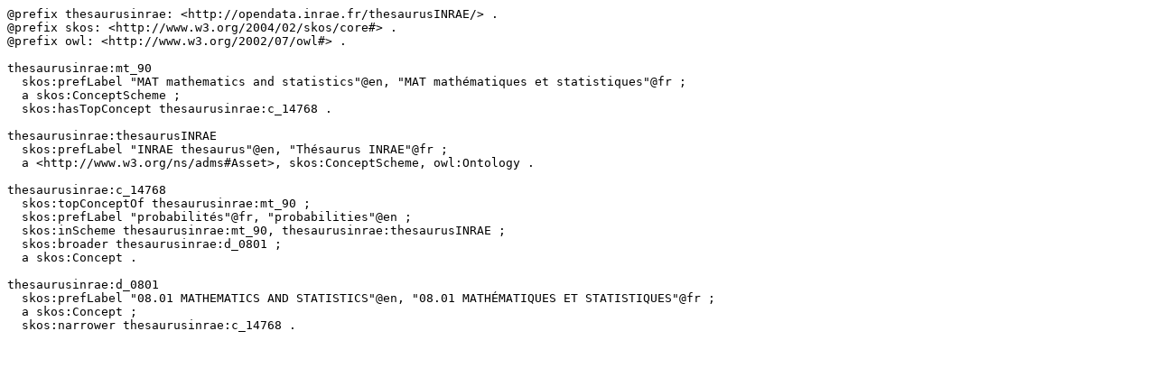

--- FILE ---
content_type: text/turtle; charset=utf-8
request_url: https://consultation.vocabulaires-ouverts.inrae.fr/rest/v1/thesaurus-inrae/data?uri=http%3A%2F%2Fopendata.inrae.fr%2FthesaurusINRAE%2Fc_14768&format=text/turtle
body_size: 815
content:
@prefix thesaurusinrae: <http://opendata.inrae.fr/thesaurusINRAE/> .
@prefix skos: <http://www.w3.org/2004/02/skos/core#> .
@prefix owl: <http://www.w3.org/2002/07/owl#> .

thesaurusinrae:mt_90
  skos:prefLabel "MAT mathematics and statistics"@en, "MAT mathématiques et statistiques"@fr ;
  a skos:ConceptScheme ;
  skos:hasTopConcept thesaurusinrae:c_14768 .

thesaurusinrae:thesaurusINRAE
  skos:prefLabel "INRAE thesaurus"@en, "Thésaurus INRAE"@fr ;
  a <http://www.w3.org/ns/adms#Asset>, skos:ConceptScheme, owl:Ontology .

thesaurusinrae:c_14768
  skos:topConceptOf thesaurusinrae:mt_90 ;
  skos:prefLabel "probabilités"@fr, "probabilities"@en ;
  skos:inScheme thesaurusinrae:mt_90, thesaurusinrae:thesaurusINRAE ;
  skos:broader thesaurusinrae:d_0801 ;
  a skos:Concept .

thesaurusinrae:d_0801
  skos:prefLabel "08.01 MATHEMATICS AND STATISTICS"@en, "08.01 MATHÉMATIQUES ET STATISTIQUES"@fr ;
  a skos:Concept ;
  skos:narrower thesaurusinrae:c_14768 .

